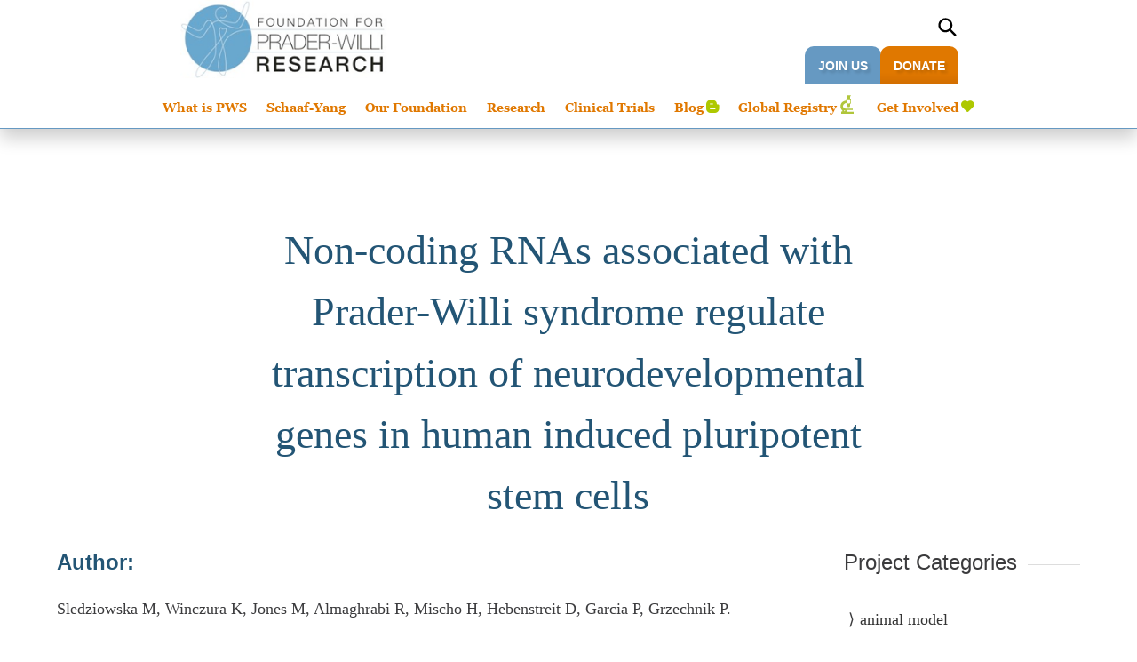

--- FILE ---
content_type: text/html; charset=UTF-8
request_url: https://www.fpwr.org/pws-research-publications/non-coding-rnas-associated-with-prader-willi-syndrome-regulate-transcription-of-neurodevelopmental-genes-in-human-induced-pluripotent-stem-cells
body_size: 11311
content:
<!doctype html><!--[if lt IE 7]> <html class="no-js lt-ie9 lt-ie8 lt-ie7" lang="en" > <![endif]--><!--[if IE 7]>    <html class="no-js lt-ie9 lt-ie8" lang="en" >        <![endif]--><!--[if IE 8]>    <html class="no-js lt-ie9" lang="en" >               <![endif]--><!--[if gt IE 8]><!--><html class="no-js" lang="en"><!--<![endif]--><head>
    <meta charset="utf-8">
    <meta http-equiv="X-UA-Compatible" content="IE=edge,chrome=1">
    <meta name="author" content="Caroline Vrana-Diaz">
    <meta name="description" content="Non-coding RNAs associated with Prader-Willi syndrome regulate transcription of neurodevelopmental genes in human induced pluripotent stem cells">
    <meta name="generator" content="HubSpot">
    <title>Non-coding RNAs associated with Prader-Willi syndrome regulate transcription of neurodevelopmental genes in human induced pluripotent stem cells</title>
    <link rel="shortcut icon" href="https://www.fpwr.org/hubfs/FFPWResearch-Apr2016/Images/favicon.ico">
    
<meta name="viewport" content="width=device-width, initial-scale=1">

    <script src="/hs/hsstatic/jquery-libs/static-1.1/jquery/jquery-1.7.1.js"></script>
<script>hsjQuery = window['jQuery'];</script>
    <meta property="og:description" content="Non-coding RNAs associated with Prader-Willi syndrome regulate transcription of neurodevelopmental genes in human induced pluripotent stem cells">
    <meta property="og:title" content="Non-coding RNAs associated with Prader-Willi syndrome regulate transcription of neurodevelopmental genes in human induced pluripotent stem cells">
    <meta name="twitter:description" content="Non-coding RNAs associated with Prader-Willi syndrome regulate transcription of neurodevelopmental genes in human induced pluripotent stem cells">
    <meta name="twitter:title" content="Non-coding RNAs associated with Prader-Willi syndrome regulate transcription of neurodevelopmental genes in human induced pluripotent stem cells">

    

    
  <script id="hs-search-input__valid-content-types" type="application/json">
    [
      
        "SITE_PAGE",
      
        "LANDING_PAGE",
      
        "BLOG_POST",
      
        "LISTING_PAGE",
      
        "KNOWLEDGE_ARTICLE",
      
        "HS_CASE_STUDY"
      
    ]
  </script>

    <style>
a.cta_button{-moz-box-sizing:content-box !important;-webkit-box-sizing:content-box !important;box-sizing:content-box !important;vertical-align:middle}.hs-breadcrumb-menu{list-style-type:none;margin:0px 0px 0px 0px;padding:0px 0px 0px 0px}.hs-breadcrumb-menu-item{float:left;padding:10px 0px 10px 10px}.hs-breadcrumb-menu-divider:before{content:'›';padding-left:10px}.hs-featured-image-link{border:0}.hs-featured-image{float:right;margin:0 0 20px 20px;max-width:50%}@media (max-width: 568px){.hs-featured-image{float:none;margin:0;width:100%;max-width:100%}}.hs-screen-reader-text{clip:rect(1px, 1px, 1px, 1px);height:1px;overflow:hidden;position:absolute !important;width:1px}
</style>

<link rel="stylesheet" href="https://7052064.fs1.hubspotusercontent-na1.net/hubfs/7052064/hub_generated/module_assets/1/-2712622/1767723343102/module_search_input.min.css">
<link rel="stylesheet" href="https://www.fpwr.org/hubfs/hub_generated/module_assets/1/30546992715/1740875299427/module_Header_Collapsing_Google_Search.min.css">

<style>
  #hs_cos_wrapper_module_173071316814174 .globe_class {
  background-image:none !important;
  width:70px !important;
  height:45px !important;
  padding:10px 14px 17px 10px;
  line-height:32px;
  background-color:#6699c2;
  border-radius:0 !important;
}

#hs_cos_wrapper_module_173071316814174 ul.social-icon-list.uk-social .globe_class:before {
  content:'uk';
  color:#fff;
  font-size:14px;
  text-transform:uppercase;
  position:relative;
  left:0;
  bottom:5px;
  background-image:url(https://www.fpwr.org/hubfs/FPWR_April2018/Images/uk_.png) !important;
  background-position:right 10px;
  background-repeat:no-repeat;
  padding-right:24px;
  height:23px;
  display:inline-block;
}

#hs_cos_wrapper_module_173071316814174 ul.social-icon-list.english-social .globe_class:before {
  content:'us';
  color:#fff;
  font-size:14px;
  text-transform:uppercase;
  position:relative;
  left:0;
  bottom:5px;
  background-image:url(https://www.fpwr.org/hubfs/FPWR_April2018/Images/us-1.png) !important;
  background-position:right 10px;
  background-repeat:no-repeat;
  padding-right:24px;
  height:23px;
  display:inline-block;
}

#hs_cos_wrapper_module_173071316814174 ul.social-icon-list .globe_class:after {
  content:'';
  vertical-align:middle;
  display:inline-block;
  border:.35em solid transparent;
  border-top:.5em solid;
  position:absolute;
  right:14px;
  font-size:11px;
  top:calc(50% - .175em);
  color:#ffff;
}

#hs_cos_wrapper_module_173071316814174 ul.social-icon-list .lang_list_class li a {
  text-decoration:none;
  color:#000;
  cursor:pointer;
  font-size:0 !important;
  padding:0 !important;
  margin:0 !important;
  height:0 !important;
}

#hs_cos_wrapper_module_173071316814174 ul.social-icon-list.english-social .active { display:none !important; }

#hs_cos_wrapper_module_173071316814174 ul.social-icon-list.uk-social .active { display:none !important; }

#hs_cos_wrapper_module_173071316814174 .custom-header-top-content ul li.lang ul li a {
  background:#fff;
  color:#6699c2;
  text-transform:uppercase;
  font-size:13px;
  vertical-align:middle;
  position:relative;
  font-size:0;
}

#hs_cos_wrapper_module_173071316814174 .lang_list_class:after { display:none !important; }

#hs_cos_wrapper_module_173071316814174 .custom-header-top-content ul li.lang ul li a:hover { background:#EEEEEE; }

#hs_cos_wrapper_module_173071316814174 .custom-header-top-content .lang_list_class li {
  display:inline-block;
  font-size:16px;
  padding:0 !important;
  position:relative;
  vertical-align:middle;
  border:none !important;
}

#hs_cos_wrapper_module_173071316814174 .custom-header-top-content ul li.lang ul li a:hover,
#hs_cos_wrapper_module_173071316814174 ul.lang_list_class:hover { background:#eee; }

#hs_cos_wrapper_module_173071316814174 .custom-header-top-content ul li.lang ul li.Kingdom a:before {
  background-image:url(https://www.fpwr.org/hubfs/FPWR_April2018/Images/uk_.png) !important;
  background-position:right top !important;
  background-repeat:no-repeat !important;
  padding-right:24px;
  height:23px;
  content:"UK" !important;
  color:#6699c2;
  text-transform:uppercase;
  font-size:13px;
  top:-16px;
  position:relative;
  left:0;
  right:0;
  z-index:99;
}

#hs_cos_wrapper_module_173071316814174 ul.social-icon-list.uk-social li.Kingdom { display:none !important; }

#hs_cos_wrapper_module_173071316814174 ul.social-icon-list.english-social li.States { display:none !important; }

#hs_cos_wrapper_module_173071316814174 .custom-header-top-content ul li.lang ul li.States a:before {
  background-image:url(https://www.fpwr.org/hubfs/FPWR_April2018/Images/us-1.png) !important;
  background-position:right top !important;
  background-repeat:no-repeat !important;
  padding-right:24px;
  height:23px;
  content:"US" !important;
  color:#6699c2;
  text-transform:uppercase;
  font-size:13px;
  top:-16px;
  position:relative;
  left:0;
  right:0;
  z-index:99;
}

#hs_cos_wrapper_module_173071316814174 ul.lang_list_class {
  width:70px;
  background:#fff;
  top:29px;
}

#hs_cos_wrapper_module_173071316814174 .custom-header-top-content ul li.lang .lang_list_class:before { display:none; }

#hs_cos_wrapper_module_173071316814174 .lang_switcher_class.no-lang-exit ul.lang_list_class {
  left:0px;
  padding-left:10px;
}

#hs_cos_wrapper_module_173071316814174 .icon-instagram {
  display:block;
  height:22px;
  width:16px;
  background:url(https://www.fpwr.org/hubfs/Social_Graphics/FPWR-IG-icon-transparent.png);
  background-position:center;
  padding-top:-3px;
}

#hs_cos_wrapper_module_173071316814174 .social-icon-list a {
  padding-right:10px !important;
  padding-left:10px !important;
}

#hs_cos_wrapper_module_173071316814174 .share-item-icon-instagram:hover { background-color:#833ab4; }

</style>

    

    
<!--  Added by GoogleAnalytics integration -->
<script>
var _hsp = window._hsp = window._hsp || [];
_hsp.push(['addPrivacyConsentListener', function(consent) { if (consent.allowed || (consent.categories && consent.categories.analytics)) {
  (function(i,s,o,g,r,a,m){i['GoogleAnalyticsObject']=r;i[r]=i[r]||function(){
  (i[r].q=i[r].q||[]).push(arguments)},i[r].l=1*new Date();a=s.createElement(o),
  m=s.getElementsByTagName(o)[0];a.async=1;a.src=g;m.parentNode.insertBefore(a,m)
})(window,document,'script','//www.google-analytics.com/analytics.js','ga');
  ga('create','UA-525345-1','auto');
  ga('send','pageview');
}}]);
</script>

<!-- /Added by GoogleAnalytics integration -->


<!-- New Google Analytics -->
<script async>
(function(i,s,o,g,r,a,m){i['GoogleAnalyticsObject']=r;i[r]=i[r]||function(){
(i[r].q=i[r].q||[]).push(arguments)},i[r].l=1*new Date();a=s.createElement(o),
m=s.getElementsByTagName(o)[0];a.async=1;a.src=g;m.parentNode.insertBefore(a,m)
})(window,document,'script','https://www.google-analytics.com/analytics.js','ga');

ga('create', 'UA-525345-1', 'auto');
ga('send', 'pageview');
</script>
<!-- End New Google Analytics -->
<!-- Google Tag Manager --> <script defer>(function(w,d,s,l,i){w[l]=w[l]||[];w[l].push({'gtm.start': new Date().getTime(),event:'gtm.js'});var f=d.getElementsByTagName(s)[0], j=d.createElement(s),dl=l!='dataLayer'?'&l='+l:'';j.async=true;j.src= 'https://www.googletagmanager.com/gtm.js?id='+i+dl;f.parentNode.insertBefore(j,f); })(window,document,'script','dataLayer','GTM-KBMX229');</script> <!-- End Google Tag Manager -->

<meta name="google-site-verification" content="bNLwCb8-aFMfdqy4rJvT3HUcMfx-yCjPGB4LP68Z0bc">
<link rel="amphtml" href="https://www.fpwr.org/pws-research-publications/non-coding-rnas-associated-with-prader-willi-syndrome-regulate-transcription-of-neurodevelopmental-genes-in-human-induced-pluripotent-stem-cells?hs_amp=true">

<meta property="og:url" content="https://www.fpwr.org/pws-research-publications/non-coding-rnas-associated-with-prader-willi-syndrome-regulate-transcription-of-neurodevelopmental-genes-in-human-induced-pluripotent-stem-cells">
<meta name="twitter:card" content="summary">

<link rel="canonical" href="https://www.fpwr.org/pws-research-publications/non-coding-rnas-associated-with-prader-willi-syndrome-regulate-transcription-of-neurodevelopmental-genes-in-human-induced-pluripotent-stem-cells">

<meta property="og:type" content="article">
<link rel="alternate" type="application/rss+xml" href="https://www.fpwr.org/pws-research-publications/rss.xml">
<meta name="twitter:domain" content="www.fpwr.org">

<meta http-equiv="content-language" content="en">
<link rel="stylesheet" href="//7052064.fs1.hubspotusercontent-na1.net/hubfs/7052064/hub_generated/template_assets/DEFAULT_ASSET/1767723259071/template_layout.min.css">


<link rel="stylesheet" href="https://www.fpwr.org/hubfs/hub_generated/template_assets/1/28035342209/1740018907576/template_FPWR_April2020-style.css">


    <!-- og:image -->
<meta property="og:image" content="https://www.fpwr.org/hubfs/social-suggested-images/pws_research.png">
<meta name="twitter:image" content="https://www.fpwr.org/hubfs/social-suggested-images/pws_research.png">








    

</head>
<body class="blog research-publications-blog   hs-content-id-85370398088 hs-blog-post hs-blog-id-5748185523" style="">
    <div class="header-container-wrapper">
    <div class="header-container container-fluid">

<div class="row-fluid-wrapper row-depth-1 row-number-1 ">
<div class="row-fluid ">
<div class="span12 widget-span widget-type-global_group " style="" data-widget-type="global_group" data-x="0" data-w="12">
<div class="" data-global-widget-path="generated_global_groups/28035463607.html"><div class="row-fluid-wrapper row-depth-1 row-number-1 ">
<div class="row-fluid ">
<div class="span12 widget-span widget-type-cell custom-header-wrapper" style="" data-widget-type="cell" data-x="0" data-w="12">

<div class="row-fluid-wrapper row-depth-1 row-number-2 ">
<div class="row-fluid ">
<div class="span12 widget-span widget-type-cell custom-header-top" style="" data-widget-type="cell" data-x="0" data-w="12">

<div class="row-fluid-wrapper row-depth-1 row-number-3 ">
<div class="row-fluid ">
<div class="span12 widget-span widget-type-cell page-center custom-header-top-content" style="" data-widget-type="cell" data-x="0" data-w="12">

<div class="row-fluid-wrapper row-depth-1 row-number-4 ">
<div class="row-fluid ">
<div class="span4 widget-span widget-type-custom_widget custom-header-logo" style="" data-widget-type="custom_widget" data-x="0" data-w="4">
<div id="hs_cos_wrapper_module_152464107919568" class="hs_cos_wrapper hs_cos_wrapper_widget hs_cos_wrapper_type_module widget-type-rich_text" style="" data-hs-cos-general-type="widget" data-hs-cos-type="module"><span id="hs_cos_wrapper_module_152464107919568_" class="hs_cos_wrapper hs_cos_wrapper_widget hs_cos_wrapper_type_rich_text" style="" data-hs-cos-general-type="widget" data-hs-cos-type="rich_text"><a href="/"></a><a href="https://www.fpwr.org" rel="noopener"><img src="https://www.fpwr.org/hs-fs/hubfs/FPWR_April2020/FPWR-header-logo.png?width=267&amp;name=FPWR-header-logo.png" alt="FPWR-header-logo" style="width: 267px;" width="267" srcset="https://www.fpwr.org/hs-fs/hubfs/FPWR_April2020/FPWR-header-logo.png?width=134&amp;name=FPWR-header-logo.png 134w, https://www.fpwr.org/hs-fs/hubfs/FPWR_April2020/FPWR-header-logo.png?width=267&amp;name=FPWR-header-logo.png 267w, https://www.fpwr.org/hs-fs/hubfs/FPWR_April2020/FPWR-header-logo.png?width=401&amp;name=FPWR-header-logo.png 401w, https://www.fpwr.org/hs-fs/hubfs/FPWR_April2020/FPWR-header-logo.png?width=534&amp;name=FPWR-header-logo.png 534w, https://www.fpwr.org/hs-fs/hubfs/FPWR_April2020/FPWR-header-logo.png?width=668&amp;name=FPWR-header-logo.png 668w, https://www.fpwr.org/hs-fs/hubfs/FPWR_April2020/FPWR-header-logo.png?width=801&amp;name=FPWR-header-logo.png 801w" sizes="(max-width: 267px) 100vw, 267px"></a></span></div>

</div><!--end widget-span -->
<div class="span8 widget-span widget-type-cell cm-header-right-btn" style="" data-widget-type="cell" data-x="4" data-w="8">

<div class="row-fluid-wrapper row-depth-2 row-number-1 ">
<div class="row-fluid ">
<div class="span12 widget-span widget-type-custom_widget custom-search-header" style="display: none;" data-widget-type="custom_widget" data-x="0" data-w="12">
<div id="hs_cos_wrapper_module_159141518703142" class="hs_cos_wrapper hs_cos_wrapper_widget hs_cos_wrapper_type_module" style="" data-hs-cos-general-type="widget" data-hs-cos-type="module">




  








<div class="hs-search-field">

    <div class="hs-search-field__bar">
      <form data-hs-do-not-collect="true" action="/hs-search-results">
        
        <input type="text" class="hs-search-field__input" name="term" autocomplete="off" aria-label="Search" placeholder="Search">

        
          
            <input type="hidden" name="type" value="SITE_PAGE">
          
        
          
            <input type="hidden" name="type" value="LANDING_PAGE">
          
        
          
            <input type="hidden" name="type" value="BLOG_POST">
          
        
          
        
          
        
          
        

        
          <button aria-label="Search"><span id="hs_cos_wrapper_module_159141518703142_" class="hs_cos_wrapper hs_cos_wrapper_widget hs_cos_wrapper_type_icon" style="" data-hs-cos-general-type="widget" data-hs-cos-type="icon"><svg version="1.0" xmlns="http://www.w3.org/2000/svg" viewbox="0 0 512 512" aria-hidden="true"><g id="search1_layer"><path d="M505 442.7L405.3 343c-4.5-4.5-10.6-7-17-7H372c27.6-35.3 44-79.7 44-128C416 93.1 322.9 0 208 0S0 93.1 0 208s93.1 208 208 208c48.3 0 92.7-16.4 128-44v16.3c0 6.4 2.5 12.5 7 17l99.7 99.7c9.4 9.4 24.6 9.4 33.9 0l28.3-28.3c9.4-9.4 9.4-24.6.1-34zM208 336c-70.7 0-128-57.2-128-128 0-70.7 57.2-128 128-128 70.7 0 128 57.2 128 128 0 70.7-57.2 128-128 128z" /></g></svg></span></button>
        
      </form>
    </div>
    <ul class="hs-search-field__suggestions"></ul>
</div></div>

</div><!--end widget-span -->
</div><!--end row-->
</div><!--end row-wrapper -->

<div class="row-fluid-wrapper row-depth-2 row-number-2 ">
<div class="row-fluid ">
<div class="span12 widget-span widget-type-custom_widget " style="" data-widget-type="custom_widget" data-x="0" data-w="12">
<div id="hs_cos_wrapper_module_159189014590669" class="hs_cos_wrapper hs_cos_wrapper_widget hs_cos_wrapper_type_module" style="" data-hs-cos-general-type="widget" data-hs-cos-type="module"><div id="custom-google-header-search">
  <span class="search-field">
      <span id="hs_cos_wrapper_module_159189014590669_" class="hs_cos_wrapper hs_cos_wrapper_widget hs_cos_wrapper_type_google_search" style="" data-hs-cos-general-type="widget" data-hs-cos-type="google_search">        <div id="hs-search-module" class="hs-search-module hs-search-module-1929">
            <form class="hs-form">
                <div class="field" role="search">
                    <label for="hs-search-1929">Search this site on Google</label>
                    <div class="input">
                        <input type="text" id="hs-search-1929" class="hs-input" value="">
                        <a class="hs-button primary">Search Google</a>
                    </div>
                </div>
            </form>
        </div>
        <script>
    function hsOnReadyGoogleSearch_1929() {
      var url           = 'http://google.com/search?q=site:' + location.protocol + '//' + location.hostname + ' ';
      var $searchModule = document.querySelector('.hs-search-module-1929');
      var $input        = $searchModule.querySelector('input');
      var $button       = $searchModule.querySelector('.hs-button.primary');
      if (false) {
          $input.value = decodeURIComponent(location.pathname.split('/').join(' ').split('.').join(' ').split('-').join(' ').split('_').join(''));
      }

      $button.addEventListener('click', function(){
          var newUrl = url + $input.value;
          var win = window.open(newUrl, '_blank');
          if (win) {
              win.focus();
          } else {
              location.href = newUrl;
          }
      });
      $input.addEventListener('keypress', function(e){
          if (e.keyCode !== 13) return;
          e.preventDefault();
          $button.click();
      });
    }

    if (document.readyState === "complete" ||
    (document.readyState !== "loading" && !document.documentElement.doScroll)
    ) {
        hsOnReadyGoogleSearch_1929();
    } else {
        document.addEventListener("DOMContentLoaded", hsOnReadyGoogleSearch_1929);
    }
</script>

</span>
  </span>
  <a href="#" class="search-icon">
    <svg aria-hidden="true" focusable="false" role="presentation" class="icon icon-search" viewbox="0 0 37 40"><path d="M35.6 36l-9.8-9.8c4.1-5.4 3.6-13.2-1.3-18.1-5.4-5.4-14.2-5.4-19.7 0-5.4 5.4-5.4 14.2 0 19.7 2.6 2.6 6.1 4.1 9.8 4.1 3 0 5.9-1 8.3-2.8l9.8 9.8c.4.4.9.6 1.4.6s1-.2 1.4-.6c.9-.9.9-2.1.1-2.9zm-20.9-8.2c-2.6 0-5.1-1-7-2.9-3.9-3.9-3.9-10.1 0-14C9.6 9 12.2 8 14.7 8s5.1 1 7 2.9c3.9 3.9 3.9 10.1 0 14-1.9 1.9-4.4 2.9-7 2.9z" /></svg>
  </a>
</div></div>

</div><!--end widget-span -->
</div><!--end row-->
</div><!--end row-wrapper -->

<div class="row-fluid-wrapper row-depth-2 row-number-3 ">
<div class="row-fluid ">
<div class="span6 widget-span widget-type-custom_widget " style="" data-widget-type="custom_widget" data-x="0" data-w="6">
<div id="hs_cos_wrapper_module_1696938598558155" class="hs_cos_wrapper hs_cos_wrapper_widget hs_cos_wrapper_type_module widget-type-rich_text" style="" data-hs-cos-general-type="widget" data-hs-cos-type="module"><span id="hs_cos_wrapper_module_1696938598558155_" class="hs_cos_wrapper hs_cos_wrapper_widget hs_cos_wrapper_type_rich_text" style="" data-hs-cos-general-type="widget" data-hs-cos-type="rich_text"><ul class="list-buttons desktop-list">
<li class="blue"><a href="https://www.fpwr.org/join-us" rel="noopener" style="font-weight: bold;">JOIN&nbsp;US</a></li>
</ul></span></div>

</div><!--end widget-span -->
<div class="span6 widget-span widget-type-custom_widget " style="" data-widget-type="custom_widget" data-x="6" data-w="6">
<div id="hs_cos_wrapper_module_1524641417454241" class="hs_cos_wrapper hs_cos_wrapper_widget hs_cos_wrapper_type_module widget-type-rich_text" style="" data-hs-cos-general-type="widget" data-hs-cos-type="module"><span id="hs_cos_wrapper_module_1524641417454241_" class="hs_cos_wrapper hs_cos_wrapper_widget hs_cos_wrapper_type_rich_text" style="" data-hs-cos-general-type="widget" data-hs-cos-type="rich_text"><ul class="list-buttons desktop-list">
<li class="orange"><a href="https://www.classy.org/give/450123/#!/donation/checkout" rel="noopener">DONATE</a></li>
</ul></span></div>

</div><!--end widget-span -->
</div><!--end row-->
</div><!--end row-wrapper -->

</div><!--end widget-span -->
</div><!--end row-->
</div><!--end row-wrapper -->

<div class="row-fluid-wrapper row-depth-1 row-number-1 ">
<div class="row-fluid ">
<div class="span12 widget-span widget-type-custom_widget cm-small-mobile-btn" style="" data-widget-type="custom_widget" data-x="0" data-w="12">
<div id="hs_cos_wrapper_module_1524658178012340" class="hs_cos_wrapper hs_cos_wrapper_widget hs_cos_wrapper_type_module widget-type-rich_text" style="" data-hs-cos-general-type="widget" data-hs-cos-type="module"><span id="hs_cos_wrapper_module_1524658178012340_" class="hs_cos_wrapper hs_cos_wrapper_widget hs_cos_wrapper_type_rich_text" style="" data-hs-cos-general-type="widget" data-hs-cos-type="rich_text"><ul class="list-buttons small-mobile-list">
<li class="orange"><a href="https://www.fpwr.org/donate/">Donate </a></li>
</ul></span></div>

</div><!--end widget-span -->
</div><!--end row-->
</div><!--end row-wrapper -->

</div><!--end widget-span -->
</div><!--end row-->
</div><!--end row-wrapper -->

</div><!--end widget-span -->
</div><!--end row-->
</div><!--end row-wrapper -->

<div class="row-fluid-wrapper row-depth-1 row-number-2 ">
<div class="row-fluid ">
<div class="span12 widget-span widget-type-cell custom-header-bottom" style="" data-widget-type="cell" data-x="0" data-w="12">

<div class="row-fluid-wrapper row-depth-1 row-number-3 ">
<div class="row-fluid ">
<div class="span12 widget-span widget-type-cell page-center" style="" data-widget-type="cell" data-x="0" data-w="12">

<div class="row-fluid-wrapper row-depth-1 row-number-4 ">
<div class="row-fluid ">
<div class="span12 widget-span widget-type-custom_widget custom-menu-primary header-menu" style="" data-widget-type="custom_widget" data-x="0" data-w="12">
<div id="hs_cos_wrapper_module_152464116229082" class="hs_cos_wrapper hs_cos_wrapper_widget hs_cos_wrapper_type_module widget-type-menu" style="" data-hs-cos-general-type="widget" data-hs-cos-type="module">
<span id="hs_cos_wrapper_module_152464116229082_" class="hs_cos_wrapper hs_cos_wrapper_widget hs_cos_wrapper_type_menu" style="" data-hs-cos-general-type="widget" data-hs-cos-type="menu"><div id="hs_menu_wrapper_module_152464116229082_" class="hs-menu-wrapper active-branch flyouts hs-menu-flow-horizontal" role="navigation" data-sitemap-name="default" data-menu-id="28080736219" aria-label="Navigation Menu">
 <ul role="menu" class="active-branch">
  <li class="hs-menu-item hs-menu-depth-1 hs-item-has-children" role="none"><a href="https://www.fpwr.org/what-is-prader-willi-syndrome" aria-haspopup="true" aria-expanded="false" role="menuitem">What is PWS</a>
   <ul role="menu" class="hs-menu-children-wrapper">
    <li class="hs-menu-item hs-menu-depth-2 hs-item-has-children" role="none"><a href="https://www.fpwr.org/newly-diagnosed-with-pws" role="menuitem">Newly Diagnosed with PWS</a>
     <ul role="menu" class="hs-menu-children-wrapper">
      <li class="hs-menu-item hs-menu-depth-3" role="none"><a href="https://www.fpwr.org/first-steps-a-parents-guide-to-prader-willi-syndrome" role="menuitem">First Steps Parents Package</a></li>
     </ul></li>
    <li class="hs-menu-item hs-menu-depth-2 hs-item-has-children" role="none"><a href="https://www.fpwr.org/prader-willi-syndrome-diagnosis-treatments" role="menuitem">Diagnosis &amp; Treatment</a>
     <ul role="menu" class="hs-menu-children-wrapper">
      <li class="hs-menu-item hs-menu-depth-3" role="none"><a href="https://www.fpwr.org/hyperphagia-in-prader-willi-syndrome" role="menuitem">Hyperphagia</a></li>
      <li class="hs-menu-item hs-menu-depth-3" role="none"><a href="https://www.fpwr.org/puberty-in-prader-willi-syndrome" role="menuitem">Puberty and Sexual Development</a></li>
      <li class="hs-menu-item hs-menu-depth-3" role="none"><a href="https://www.fpwr.org/serious-mental-health-problems-in-prader-willi-syndrome" role="menuitem">Mental Health Issues</a></li>
      <li class="hs-menu-item hs-menu-depth-3" role="none"><a href="https://www.fpwr.org/vykat-for-hyperphagia" role="menuitem">Vykat for Hyperphaghia</a></li>
      <li class="hs-menu-item hs-menu-depth-3" role="none"><a href="https://www.fpwr.org/the-importance-of-growth-hormone-therapy-for-pws" role="menuitem">Growth Hormone Therapy for PWS</a></li>
     </ul></li>
    <li class="hs-menu-item hs-menu-depth-2" role="none"><a href="https://www.fpwr.org/genetic-therapy-for-prader-willi-syndrome" role="menuitem">Genetic Therapy for PWS</a></li>
    <li class="hs-menu-item hs-menu-depth-2 hs-item-has-children" role="none"><a href="javascript:;" role="menuitem">PWS Resources</a>
     <ul role="menu" class="hs-menu-children-wrapper">
      <li class="hs-menu-item hs-menu-depth-3" role="none"><a href="https://www.fpwr.org/prader-willi-syndrome-resources" role="menuitem">Downloads and Videos</a></li>
      <li class="hs-menu-item hs-menu-depth-3" role="none"><a href="https://www.fpwr.org/pws-mental-health-guidebook" role="menuitem">Mental Health Guidebook</a></li>
      <li class="hs-menu-item hs-menu-depth-3" role="none"><a href="https://www.fpwr.org/social-skills-and-prader-willi-syndrome" role="menuitem">Social Skills Training</a></li>
      <li class="hs-menu-item hs-menu-depth-3" role="none"><a href="https://www.fpwr.org/mindfulness-for-caregivers-and-people-with-pws" role="menuitem">Mindfulness for Caregivers &amp; People with PWS</a></li>
      <li class="hs-menu-item hs-menu-depth-3" role="none"><a href="https://www.fpwr.org/supporting-siblings" role="menuitem">Parent's Guide for Supporting Siblings</a></li>
      <li class="hs-menu-item hs-menu-depth-3" role="none"><a href="https://www.fpwr.org/recursos-en-espanol" role="menuitem">Recursos en Español </a></li>
      <li class="hs-menu-item hs-menu-depth-3" role="none"><a href="https://www.fpwr.org/boss-curriculum-lp" role="menuitem">Building Our Social Skills (BOSS) Curriculum</a></li>
      <li class="hs-menu-item hs-menu-depth-3" role="none"><a href="https://www.fpwr.org/current-standards-of-care-for-people-with-pws-ages-0-2-video" role="menuitem">Standards of Care 0-2</a></li>
     </ul></li>
    <li class="hs-menu-item hs-menu-depth-2" role="none"><a href="//www.fpwr.org/blog/topic/stories-of-hope" role="menuitem">Stories of Hope</a></li>
   </ul></li>
  <li class="hs-menu-item hs-menu-depth-1" role="none"><a href="https://www.fpwr.org/sys-home" role="menuitem">Schaaf-Yang</a></li>
  <li class="hs-menu-item hs-menu-depth-1 hs-item-has-children" role="none"><a href="https://www.fpwr.org/about-foundation-prader-willi-research" aria-haspopup="true" aria-expanded="false" role="menuitem">Our Foundation</a>
   <ul role="menu" class="hs-menu-children-wrapper">
    <li class="hs-menu-item hs-menu-depth-2" role="none"><a href="https://www.fpwr.org/financials" role="menuitem">Financials</a></li>
    <li class="hs-menu-item hs-menu-depth-2" role="none"><a href="https://www.fpwr.org/fpwr-team" role="menuitem">FPWR Team</a></li>
    <li class="hs-menu-item hs-menu-depth-2" role="none"><a href="https://www.fpwr.org/board-of-directors" role="menuitem">Board of Directors</a></li>
    <li class="hs-menu-item hs-menu-depth-2" role="none"><a href="https://www.fpwr.org/scientific-advisory-board/" role="menuitem">Scientific Advisory Board</a></li>
    <li class="hs-menu-item hs-menu-depth-2" role="none"><a href="https://www.fpwr.org/contact-fpwr" role="menuitem">Contact Us</a></li>
   </ul></li>
  <li class="hs-menu-item hs-menu-depth-1 hs-item-has-children active-branch" role="none"><a href="https://www.fpwr.org/prader-willi-syndrome-research" aria-haspopup="true" aria-expanded="false" role="menuitem">Research</a>
   <ul role="menu" class="hs-menu-children-wrapper active-branch">
    <li class="hs-menu-item hs-menu-depth-2" role="none"><a href="https://www.fpwr.org/grant-program" role="menuitem">Grant Program</a></li>
    <li class="hs-menu-item hs-menu-depth-2" role="none"><a href="https://www.fpwr.org/translational-programs" role="menuitem">Translational Programs</a></li>
    <li class="hs-menu-item hs-menu-depth-2" role="none"><a href="https://www.fpwr.org/advocating-for-new-prader-willi-syndrome-treatments" role="menuitem">Advocacy</a></li>
    <li class="hs-menu-item hs-menu-depth-2" role="none"><a href="https://www.fpwr.org/venture-philanthropy" role="menuitem">Venture Philanthropy</a></li>
    <li class="hs-menu-item hs-menu-depth-2" role="none"><a href="https://www.fpwr.org/researchtools/registry" role="menuitem">PWS Registry</a></li>
    <li class="hs-menu-item hs-menu-depth-2" role="none"><a href="https://www.fpwr.org/pws-clinical-trial-consortium" role="menuitem">Clinical Trial Consortium</a></li>
    <li class="hs-menu-item hs-menu-depth-2" role="none"><a href="https://www.fpwr.org/pws-clic" role="menuitem">Clinical Collaborative (CLIC)</a></li>
    <li class="hs-menu-item hs-menu-depth-2" role="none"><a href="https://www.fpwr.org/ipsc-biobank" role="menuitem">iPSC Biobank</a></li>
    <li class="hs-menu-item hs-menu-depth-2" role="none"><a href="https://www.fpwr.org/researchtools/pws-models" role="menuitem">PWS Models</a></li>
    <li class="hs-menu-item hs-menu-depth-2" role="none"><a href="https://www.fpwr.org/therapeutics-in-development-for-pws" role="menuitem">Therapeutics in Development</a></li>
    <li class="hs-menu-item hs-menu-depth-2" role="none"><a href="https://www.fpwr.org/fpwr-funded-projects" role="menuitem">Funded Projects</a></li>
    <li class="hs-menu-item hs-menu-depth-2 active active-branch" role="none"><a href="https://www.fpwr.org/pws-research-publications" role="menuitem">Research Publications</a></li>
   </ul></li>
  <li class="hs-menu-item hs-menu-depth-1" role="none"><a href="https://www.fpwr.org/pws-clinical-trials" role="menuitem">Clinical Trials</a></li>
  <li class="hs-menu-item hs-menu-depth-1" role="none"><a href="https://www.fpwr.org/blog" role="menuitem">Blog</a></li>
  <li class="hs-menu-item hs-menu-depth-1" role="none"><a href="https://www.fpwr.org/the-global-pws-registry-empowering-families-advancing-research" role="menuitem">Global Registry</a></li>
  <li class="hs-menu-item hs-menu-depth-1 hs-item-has-children" role="none"><a href="https://www.fpwr.org/take-action-for-pws-research" aria-haspopup="true" aria-expanded="false" role="menuitem">Get Involved</a>
   <ul role="menu" class="hs-menu-children-wrapper">
    <li class="hs-menu-item hs-menu-depth-2" role="none"><a href="https://www.fpwr.org/events-listing" role="menuitem">Events</a></li>
    <li class="hs-menu-item hs-menu-depth-2" role="none"><a href="https://www.fpwr.org/fundraise" role="menuitem">Fundraise For Research</a></li>
    <li class="hs-menu-item hs-menu-depth-2 hs-item-has-children" role="none"><a href="javascript:;" role="menuitem">Share Your Story</a>
     <ul role="menu" class="hs-menu-children-wrapper">
      <li class="hs-menu-item hs-menu-depth-3" role="none"><a href="https://www.fpwr.org/submit-a-photo-of-your-loved-one-with-pws" role="menuitem">Submit a Photo</a></li>
      <li class="hs-menu-item hs-menu-depth-3" role="none"><a href="https://www.fpwr.org/pws-stories-of-hope-questionnaire" role="menuitem">Story of Hope</a></li>
     </ul></li>
    <li class="hs-menu-item hs-menu-depth-2" role="none"><a href="https://www.fpwr.org/pws-community-advocate-reviewers" role="menuitem">Become an Advocate Reviewer</a></li>
    <li class="hs-menu-item hs-menu-depth-2" role="none"><a href="https://www.fpwr.org/brain-tissue-donation-a-crucial-way-to-advance-pws-therapies" role="menuitem">Tissue Donation</a></li>
    <li class="hs-menu-item hs-menu-depth-2" role="none"><a href="https://impact.fpwr.org/campaign/join-fpwrs-team-of-monthly-supporters/c468852" role="menuitem">Schedule a Monthly Gift</a></li>
    <li class="hs-menu-item hs-menu-depth-2" role="none"><a href="/planned-giving" role="menuitem">Planned Giving</a></li>
    <li class="hs-menu-item hs-menu-depth-2" role="none"><a href="https://www.fpwr.org/donations" role="menuitem">Other Ways to Give</a></li>
    <li class="hs-menu-item hs-menu-depth-2" role="none"><a href="//www.fpwr.org/pws-awareness-month-2017" role="menuitem">PWS Awareness Month</a></li>
    <li class="hs-menu-item hs-menu-depth-2" role="none"><a href="https://www.fpwr.org/conference" role="menuitem">Annual Conference</a></li>
    <li class="hs-menu-item hs-menu-depth-2" role="none"><a href="https://www.fpwr.org/connect" role="menuitem">Connect with FPWR</a></li>
   </ul></li>
 </ul>
</div></span></div>

</div><!--end widget-span -->
</div><!--end row-->
</div><!--end row-wrapper -->

</div><!--end widget-span -->
</div><!--end row-->
</div><!--end row-wrapper -->

</div><!--end widget-span -->
</div><!--end row-->
</div><!--end row-wrapper -->

</div><!--end widget-span -->
</div><!--end row-->
</div><!--end row-wrapper -->
</div>
</div><!--end widget-span -->
</div><!--end row-->
</div><!--end row-wrapper -->

    </div><!--end header -->
</div><!--end header wrapper -->

<div class="body-container-wrapper">
    <div class="body-container container-fluid">

<div class="row-fluid-wrapper row-depth-1 row-number-1 ">
<div class="row-fluid ">
<div class="span12 widget-span widget-type-cell page-center content-wrapper" style="" data-widget-type="cell" data-x="0" data-w="12">

<div class="row-fluid-wrapper row-depth-1 row-number-2 ">
<div class="row-fluid ">
<div class="span12 widget-span widget-type-custom_widget " style="" data-widget-type="custom_widget" data-x="0" data-w="12">
<div id="hs_cos_wrapper_module_1588186529585282" class="hs_cos_wrapper hs_cos_wrapper_widget hs_cos_wrapper_type_module" style="" data-hs-cos-general-type="widget" data-hs-cos-type="module"><div class="span12">
  <div class="span2"></div>
  <div class="page-title span8">
    <h1><span id="hs_cos_wrapper_name" class="hs_cos_wrapper hs_cos_wrapper_meta_field hs_cos_wrapper_type_text" style="" data-hs-cos-general-type="meta_field" data-hs-cos-type="text">Non-coding RNAs associated with Prader-Willi syndrome regulate transcription of neurodevelopmental genes in human induced pluripotent stem cells</span></h1>
  </div>
  <div class="span2"></div>
</div></div>

</div><!--end widget-span -->
</div><!--end row-->
</div><!--end row-wrapper -->

<div class="row-fluid-wrapper row-depth-1 row-number-3 ">
<div class="row-fluid ">
<div class="span9 widget-span widget-type-cell blog-content" style="" data-widget-type="cell" data-x="0" data-w="9">

<div class="row-fluid-wrapper row-depth-1 row-number-4 ">
<div class="row-fluid ">
<div class="span12 widget-span widget-type-custom_widget " style="" data-widget-type="custom_widget" data-x="0" data-w="12">
<div id="hs_cos_wrapper_module_15251994661521512" class="hs_cos_wrapper hs_cos_wrapper_widget hs_cos_wrapper_type_module widget-type-blog_content" style="" data-hs-cos-general-type="widget" data-hs-cos-type="module">
    <div class="blog-section">
<div class="blog-post-wrapper cell-wrapper">
<div class="blog-section">
<div class="blog-post-wrapper cell-wrapper">
<div class="section post-body">
<h3>Author:</h3>
<p>Sledziowska M, Winczura K, Jones M, Almaghrabi R, Mischo H, Hebenstreit D, Garcia P, Grzechnik P. </p>
<h3>Scientific Notation:</h3>
<p>Human Molecular Genetics (2022): doi: 10.1093/hmg/ddac228</p>
<h3>Publication Link:</h3>
<p><a href="https://pubmed.ncbi.nlm.nih.gov/36084040/" target="_blank">https://pubmed.ncbi.nlm.nih.gov/36084040/</a></p>
<h3>Abstract:</h3>
<span id="hs_cos_wrapper_post_body" class="hs_cos_wrapper hs_cos_wrapper_meta_field hs_cos_wrapper_type_rich_text" style="" data-hs-cos-general-type="meta_field" data-hs-cos-type="rich_text"><p><span>Mutations and aberrant gene expression during cellular differentiation lead to neurodevelopmental disorders, such as Prader-Willi syndrome (PWS) which results from the deletion of an imprinted locus on paternally inherited chromosome 15. We analysed chromatin-associated RNA in human induced pluripotent cells (iPSCs) upon depletion of hybrid small nucleolar long non-coding RNAs (sno-lncRNAs) and 5' snoRNA capped and polyadenylated long non-coding RNAs (SPA-lncRNAs) transcribed from the locus deleted in PWS. We found that rapid ablation of these lncRNAs affects transcription of specific gene classes. Downregulated genes contribute to neurodevelopment and neuronal maintenance while genes that are upregulated are predominantly involved in the negative regulation of cellular metabolism and apoptotic processes. Our data reveal the importance of SPA-lncRNAs and sno-lncRNAs in controlling gene expression in iPSCs and provide a platform for synthetic experimental approaches in PWS studies. We conclude that ncRNAs transcribed from the PWS locus are critical regulators of a transcriptional signature, which is important for neuronal differentiation and development.</span></p></span>
<h3>FPWR Grant:</h3>
<p><a href="https://www.fpwr.org/fpwr-funded-projects/long-non-coding-rnas-transcribed-from-prader-willi-syndrome-locus-key-regulators-of-gene-expression-year-2" target="_blank">Long Non-Coding RNAs Transcribed From Prader-Willi syndrome Locus: Key Regulators of Gene Expression</a></p>
<div class="custom-entry-meta">
<span class="hs-date">
<i class="icon-calendar"></i>September 19, 2022
</span>
</div>
</div>
</div>
</div>
<!-- Optional: Blog Author Bio Box -->
</div>
</div>
</div>

</div><!--end widget-span -->
</div><!--end row-->
</div><!--end row-wrapper -->

</div><!--end widget-span -->
<div class="span3 widget-span widget-type-cell blog-sidebar" style="" data-widget-type="cell" data-x="9" data-w="3">

<div class="row-fluid-wrapper row-depth-1 row-number-5 ">
<div class="row-fluid ">
<div class="span12 widget-span widget-type-custom_widget custom-sideabr-" style="" data-widget-type="custom_widget" data-x="0" data-w="12">
<div id="hs_cos_wrapper_module_1523032024362314" class="hs_cos_wrapper hs_cos_wrapper_widget hs_cos_wrapper_type_module widget-type-post_filter" style="" data-hs-cos-general-type="widget" data-hs-cos-type="module">


  



  




<span id="hs_cos_wrapper_module_1523032024362314_" class="hs_cos_wrapper hs_cos_wrapper_widget hs_cos_wrapper_type_post_filter" style="" data-hs-cos-general-type="widget" data-hs-cos-type="post_filter"><div class="block">
  <h3>Project Categories</h3>
  <div class="widget-module">
    <ul>
      
        <li>
          <a href="https://www.fpwr.org/pws-research-publications/tag/animal-model">animal model <span class="filter-link-count" dir="ltr">(3)</span></a>
        </li>
      
        <li>
          <a href="https://www.fpwr.org/pws-research-publications/tag/behavior">Behavior <span class="filter-link-count" dir="ltr">(14)</span></a>
        </li>
      
        <li>
          <a href="https://www.fpwr.org/pws-research-publications/tag/caregivers">caregivers <span class="filter-link-count" dir="ltr">(1)</span></a>
        </li>
      
        <li>
          <a href="https://www.fpwr.org/pws-research-publications/tag/circadian-rhythm">circadian rhythm <span class="filter-link-count" dir="ltr">(1)</span></a>
        </li>
      
        <li>
          <a href="https://www.fpwr.org/pws-research-publications/tag/clinical-issues">Clinical Issues <span class="filter-link-count" dir="ltr">(32)</span></a>
        </li>
      
        <li style="display:none;">
          <a href="https://www.fpwr.org/pws-research-publications/tag/endocrinology-growth-hormone">Endocrinology/Growth Hormone <span class="filter-link-count" dir="ltr">(20)</span></a>
        </li>
      
        <li style="display:none;">
          <a href="https://www.fpwr.org/pws-research-publications/tag/genetic-therapy">Genetic Therapy <span class="filter-link-count" dir="ltr">(11)</span></a>
        </li>
      
        <li style="display:none;">
          <a href="https://www.fpwr.org/pws-research-publications/tag/genetics-and-imprinting">Genetics and Imprinting <span class="filter-link-count" dir="ltr">(24)</span></a>
        </li>
      
        <li style="display:none;">
          <a href="https://www.fpwr.org/pws-research-publications/tag/hunger-satiety">Hunger Satiety <span class="filter-link-count" dir="ltr">(30)</span></a>
        </li>
      
        <li style="display:none;">
          <a href="https://www.fpwr.org/pws-research-publications/tag/imaging">Imaging <span class="filter-link-count" dir="ltr">(7)</span></a>
        </li>
      
        <li style="display:none;">
          <a href="https://www.fpwr.org/pws-research-publications/tag/learning-disabilities">Learning Disabilities <span class="filter-link-count" dir="ltr">(2)</span></a>
        </li>
      
        <li style="display:none;">
          <a href="https://www.fpwr.org/pws-research-publications/tag/mental-health">Mental Health <span class="filter-link-count" dir="ltr">(8)</span></a>
        </li>
      
        <li style="display:none;">
          <a href="https://www.fpwr.org/pws-research-publications/tag/metabolics">metabolics <span class="filter-link-count" dir="ltr">(1)</span></a>
        </li>
      
        <li style="display:none;">
          <a href="https://www.fpwr.org/pws-research-publications/tag/methods">methods <span class="filter-link-count" dir="ltr">(1)</span></a>
        </li>
      
        <li style="display:none;">
          <a href="https://www.fpwr.org/pws-research-publications/tag/methylation">methylation <span class="filter-link-count" dir="ltr">(1)</span></a>
        </li>
      
        <li style="display:none;">
          <a href="https://www.fpwr.org/pws-research-publications/tag/neurobiology">Neurobiology <span class="filter-link-count" dir="ltr">(26)</span></a>
        </li>
      
        <li style="display:none;">
          <a href="https://www.fpwr.org/pws-research-publications/tag/obesity-and-energy-balance">Obesity and Energy Balance <span class="filter-link-count" dir="ltr">(10)</span></a>
        </li>
      
        <li style="display:none;">
          <a href="https://www.fpwr.org/pws-research-publications/tag/resource-development">Resource Development <span class="filter-link-count" dir="ltr">(16)</span></a>
        </li>
      
        <li style="display:none;">
          <a href="https://www.fpwr.org/pws-research-publications/tag/rna">RNA <span class="filter-link-count" dir="ltr">(2)</span></a>
        </li>
      
        <li style="display:none;">
          <a href="https://www.fpwr.org/pws-research-publications/tag/screening">screening <span class="filter-link-count" dir="ltr">(1)</span></a>
        </li>
      
        <li style="display:none;">
          <a href="https://www.fpwr.org/pws-research-publications/tag/snornas">snoRNAs <span class="filter-link-count" dir="ltr">(3)</span></a>
        </li>
      
        <li style="display:none;">
          <a href="https://www.fpwr.org/pws-research-publications/tag/sys">SYS <span class="filter-link-count" dir="ltr">(4)</span></a>
        </li>
      
        <li style="display:none;">
          <a href="https://www.fpwr.org/pws-research-publications/tag/therapeutic-development">Therapeutic Development <span class="filter-link-count" dir="ltr">(13)</span></a>
        </li>
      
    </ul>
    
      <a class="filter-expand-link" href="#">See all</a>
    
  </div>
</div>
</span></div>

</div><!--end widget-span -->
</div><!--end row-->
</div><!--end row-wrapper -->

</div><!--end widget-span -->
</div><!--end row-->
</div><!--end row-wrapper -->

</div><!--end widget-span -->
</div><!--end row-->
</div><!--end row-wrapper -->

    </div><!--end body -->
</div><!--end body wrapper -->

<div class="footer-container-wrapper">
    <div class="footer-container container-fluid">

<div class="row-fluid-wrapper row-depth-1 row-number-1 ">
<div class="row-fluid ">
<div class="span12 widget-span widget-type-global_group " style="" data-widget-type="global_group" data-x="0" data-w="12">
<div class="" data-global-widget-path="generated_global_groups/28035368443.html"><div class="row-fluid-wrapper row-depth-1 row-number-1 ">
<div class="row-fluid ">
<div class="span12 widget-span widget-type-cell custom-footer-wrapper" style="" data-widget-type="cell" data-x="0" data-w="12">

<div class="row-fluid-wrapper row-depth-1 row-number-2 ">
<div class="row-fluid ">
<div class="span12 widget-span widget-type-cell custom-footer-top" style="" data-widget-type="cell" data-x="0" data-w="12">

<div class="row-fluid-wrapper row-depth-1 row-number-3 ">
<div class="row-fluid ">
<div class="span12 widget-span widget-type-cell page-center" style="" data-widget-type="cell" data-x="0" data-w="12">

<div class="row-fluid-wrapper row-depth-1 row-number-4 ">
<div class="row-fluid ">
<div class="span3 widget-span widget-type-custom_widget custom-footer-about" style="" data-widget-type="custom_widget" data-x="0" data-w="3">
<div id="hs_cos_wrapper_module_151811918217345" class="hs_cos_wrapper hs_cos_wrapper_widget hs_cos_wrapper_type_module widget-type-rich_text" style="" data-hs-cos-general-type="widget" data-hs-cos-type="module"><span id="hs_cos_wrapper_module_151811918217345_" class="hs_cos_wrapper hs_cos_wrapper_widget hs_cos_wrapper_type_rich_text" style="" data-hs-cos-general-type="widget" data-hs-cos-type="rich_text"><h3>About FPWR</h3>
<p>The Foundation for Prader-Willi Research (federal tax id 31-1763110) is a nonprofit corporation with federal tax exempt status as a public charity under section 501(c)(3).</p>
<p><img src="https://www.fpwr.org/hs-fs/hubfs/footer_images/4star120x60.gif?width=120&amp;name=4star120x60.gif" alt="4star120x60" style="width: 120px; margin-left: auto; margin-right: auto; display: block;" loading="lazy" width="120" srcset="https://www.fpwr.org/hs-fs/hubfs/footer_images/4star120x60.gif?width=60&amp;name=4star120x60.gif 60w, https://www.fpwr.org/hs-fs/hubfs/footer_images/4star120x60.gif?width=120&amp;name=4star120x60.gif 120w, https://www.fpwr.org/hs-fs/hubfs/footer_images/4star120x60.gif?width=180&amp;name=4star120x60.gif 180w, https://www.fpwr.org/hs-fs/hubfs/footer_images/4star120x60.gif?width=240&amp;name=4star120x60.gif 240w, https://www.fpwr.org/hs-fs/hubfs/footer_images/4star120x60.gif?width=300&amp;name=4star120x60.gif 300w, https://www.fpwr.org/hs-fs/hubfs/footer_images/4star120x60.gif?width=360&amp;name=4star120x60.gif 360w" sizes="(max-width: 120px) 100vw, 120px"></p>
<p><img src="https://www.fpwr.org/hs-fs/hubfs/footer_images/NORD_MembershipLogo_Platinum_2021.png?width=120&amp;name=NORD_MembershipLogo_Platinum_2021.png" alt="NORD_MembershipLogo_Platinum_2021" style="width: 120px; margin-left: auto; margin-right: auto; display: block;" loading="lazy" width="120" srcset="https://www.fpwr.org/hs-fs/hubfs/footer_images/NORD_MembershipLogo_Platinum_2021.png?width=60&amp;name=NORD_MembershipLogo_Platinum_2021.png 60w, https://www.fpwr.org/hs-fs/hubfs/footer_images/NORD_MembershipLogo_Platinum_2021.png?width=120&amp;name=NORD_MembershipLogo_Platinum_2021.png 120w, https://www.fpwr.org/hs-fs/hubfs/footer_images/NORD_MembershipLogo_Platinum_2021.png?width=180&amp;name=NORD_MembershipLogo_Platinum_2021.png 180w, https://www.fpwr.org/hs-fs/hubfs/footer_images/NORD_MembershipLogo_Platinum_2021.png?width=240&amp;name=NORD_MembershipLogo_Platinum_2021.png 240w, https://www.fpwr.org/hs-fs/hubfs/footer_images/NORD_MembershipLogo_Platinum_2021.png?width=300&amp;name=NORD_MembershipLogo_Platinum_2021.png 300w, https://www.fpwr.org/hs-fs/hubfs/footer_images/NORD_MembershipLogo_Platinum_2021.png?width=360&amp;name=NORD_MembershipLogo_Platinum_2021.png 360w" sizes="(max-width: 120px) 100vw, 120px"></p>
<p><img src="https://www.fpwr.org/hs-fs/hubfs/fpwr-excellence-in-giving-logo-png.png?width=96&amp;name=fpwr-excellence-in-giving-logo-png.png" alt="excellence-in-giving-logo" loading="lazy" style="width: 96px; margin-left: auto; margin-right: auto; display: block;" width="96" srcset="https://www.fpwr.org/hs-fs/hubfs/fpwr-excellence-in-giving-logo-png.png?width=48&amp;name=fpwr-excellence-in-giving-logo-png.png 48w, https://www.fpwr.org/hs-fs/hubfs/fpwr-excellence-in-giving-logo-png.png?width=96&amp;name=fpwr-excellence-in-giving-logo-png.png 96w, https://www.fpwr.org/hs-fs/hubfs/fpwr-excellence-in-giving-logo-png.png?width=144&amp;name=fpwr-excellence-in-giving-logo-png.png 144w, https://www.fpwr.org/hs-fs/hubfs/fpwr-excellence-in-giving-logo-png.png?width=192&amp;name=fpwr-excellence-in-giving-logo-png.png 192w, https://www.fpwr.org/hs-fs/hubfs/fpwr-excellence-in-giving-logo-png.png?width=240&amp;name=fpwr-excellence-in-giving-logo-png.png 240w, https://www.fpwr.org/hs-fs/hubfs/fpwr-excellence-in-giving-logo-png.png?width=288&amp;name=fpwr-excellence-in-giving-logo-png.png 288w" sizes="(max-width: 96px) 100vw, 96px"></p></span></div>

</div><!--end widget-span -->
<div class="span3 widget-span widget-type-cell custom-footer-menu" style="" data-widget-type="cell" data-x="3" data-w="3">

<div class="row-fluid-wrapper row-depth-2 row-number-1 ">
<div class="row-fluid ">
<div class="span12 widget-span widget-type-custom_widget custom-menu-title" style="" data-widget-type="custom_widget" data-x="0" data-w="12">
<div id="hs_cos_wrapper_module_151811919667546" class="hs_cos_wrapper hs_cos_wrapper_widget hs_cos_wrapper_type_module widget-type-rich_text" style="" data-hs-cos-general-type="widget" data-hs-cos-type="module"><span id="hs_cos_wrapper_module_151811919667546_" class="hs_cos_wrapper hs_cos_wrapper_widget hs_cos_wrapper_type_rich_text" style="" data-hs-cos-general-type="widget" data-hs-cos-type="rich_text"><h3>Main Menu</h3></span></div>

</div><!--end widget-span -->
</div><!--end row-->
</div><!--end row-wrapper -->

<div class="row-fluid-wrapper row-depth-2 row-number-2 ">
<div class="row-fluid ">
<div class="span12 widget-span widget-type-custom_widget " style="" data-widget-type="custom_widget" data-x="0" data-w="12">
<div id="hs_cos_wrapper_module_152463931332982" class="hs_cos_wrapper hs_cos_wrapper_widget hs_cos_wrapper_type_module widget-type-menu" style="" data-hs-cos-general-type="widget" data-hs-cos-type="module">
<span id="hs_cos_wrapper_module_152463931332982_" class="hs_cos_wrapper hs_cos_wrapper_widget hs_cos_wrapper_type_menu" style="" data-hs-cos-general-type="widget" data-hs-cos-type="menu"><div id="hs_menu_wrapper_module_152463931332982_" class="hs-menu-wrapper active-branch no-flyouts hs-menu-flow-vertical" role="navigation" data-sitemap-name="default" data-menu-id="28080736219" aria-label="Navigation Menu">
 <ul role="menu">
  <li class="hs-menu-item hs-menu-depth-1 hs-item-has-children" role="none"><a href="https://www.fpwr.org/what-is-prader-willi-syndrome" aria-haspopup="true" aria-expanded="false" role="menuitem">What is PWS</a></li>
  <li class="hs-menu-item hs-menu-depth-1" role="none"><a href="https://www.fpwr.org/sys-home" role="menuitem">Schaaf-Yang</a></li>
  <li class="hs-menu-item hs-menu-depth-1 hs-item-has-children" role="none"><a href="https://www.fpwr.org/about-foundation-prader-willi-research" aria-haspopup="true" aria-expanded="false" role="menuitem">Our Foundation</a></li>
  <li class="hs-menu-item hs-menu-depth-1 hs-item-has-children" role="none"><a href="https://www.fpwr.org/prader-willi-syndrome-research" aria-haspopup="true" aria-expanded="false" role="menuitem">Research</a></li>
  <li class="hs-menu-item hs-menu-depth-1" role="none"><a href="https://www.fpwr.org/pws-clinical-trials" role="menuitem">Clinical Trials</a></li>
  <li class="hs-menu-item hs-menu-depth-1" role="none"><a href="https://www.fpwr.org/blog" role="menuitem">Blog</a></li>
  <li class="hs-menu-item hs-menu-depth-1" role="none"><a href="https://www.fpwr.org/the-global-pws-registry-empowering-families-advancing-research" role="menuitem">Global Registry</a></li>
  <li class="hs-menu-item hs-menu-depth-1 hs-item-has-children" role="none"><a href="https://www.fpwr.org/take-action-for-pws-research" aria-haspopup="true" aria-expanded="false" role="menuitem">Get Involved</a></li>
 </ul>
</div></span></div>

</div><!--end widget-span -->
</div><!--end row-->
</div><!--end row-wrapper -->

</div><!--end widget-span -->
<div class="span3 widget-span widget-type-custom_widget custom-footer-our-mission" style="" data-widget-type="custom_widget" data-x="6" data-w="3">
<div id="hs_cos_wrapper_module_151811920816247" class="hs_cos_wrapper hs_cos_wrapper_widget hs_cos_wrapper_type_module widget-type-rich_text" style="" data-hs-cos-general-type="widget" data-hs-cos-type="module"><span id="hs_cos_wrapper_module_151811920816247_" class="hs_cos_wrapper hs_cos_wrapper_widget hs_cos_wrapper_type_rich_text" style="" data-hs-cos-general-type="widget" data-hs-cos-type="rich_text"><h3>Our Mission</h3>
<p>The mission of FPWR is to eliminate the challenges of Prader-Willi syndrome through the advancement of research and therapeutic development.</p></span></div>

</div><!--end widget-span -->
<div class="span3 widget-span widget-type-cell " style="" data-widget-type="cell" data-x="9" data-w="3">

<div class="row-fluid-wrapper row-depth-2 row-number-3 ">
<div class="row-fluid ">
<div class="span12 widget-span widget-type-custom_widget custom-footer-address" style="" data-widget-type="custom_widget" data-x="0" data-w="12">
<div id="hs_cos_wrapper_module_152463941664287" class="hs_cos_wrapper hs_cos_wrapper_widget hs_cos_wrapper_type_module widget-type-rich_text" style="" data-hs-cos-general-type="widget" data-hs-cos-type="module"><span id="hs_cos_wrapper_module_152463941664287_" class="hs_cos_wrapper hs_cos_wrapper_widget hs_cos_wrapper_type_rich_text" style="" data-hs-cos-general-type="widget" data-hs-cos-type="rich_text"><h3>Contact Us</h3>
<p><strong>Foundation for Prader-Willi Research</strong><br><strong>Phone:</strong> 888-322-5487<br><strong>Email:</strong> info@fpwr.org</p>
<p>FPWR <br>440 N Barranca Ave #3620<br><span style="background-color: transparent;">Covina, CA 91723</span></p></span></div>

</div><!--end widget-span -->
</div><!--end row-->
</div><!--end row-wrapper -->

<div class="row-fluid-wrapper row-depth-2 row-number-4 ">
<div class="row-fluid ">
<div class="span12 widget-span widget-type-custom_widget soc" style="" data-widget-type="custom_widget" data-x="0" data-w="12">
<div id="hs_cos_wrapper_module_173071316814174" class="hs_cos_wrapper hs_cos_wrapper_widget hs_cos_wrapper_type_module" style="" data-hs-cos-general-type="widget" data-hs-cos-type="module"><ul class="social-icon-list english-social">
  <li class="share-item-icon-facebook radius">
    <a href="https://www.facebook.com/pages/The-Foundation-for-Prader-Willi-Research/78626677947?fref=ts" rel="noopener" title="Facebook" target="_blank"><i class="icon-facebook"></i></a>
  </li>
  <li class="share-item-icon-twitter radius">
    <a href="https://twitter.com/fpwr" title="Twitter" rel="noopener" target="_blank"><i class="icon-twitter"></i></a>
  </li>
  <li class="share-item-icon-youtube radius">
    <a href="https://www.youtube.com/channel/UClD_ri5GTYpJVpNtzvuK4CA" rel="noopener" title="You Tube" target="_blank"><i class="icon-youtube"></i></a>
  </li>
  <li class="share-item-icon-instagram radius">
    <a href="https://www.instagram.com/fpwr/" title="Instagram" rel="noopener" target="_blank"><i class="icon-instagram"></i></a>
  </li>
  <li class="contact">
    <a href="/contact"><i class="icon-envelope"></i></a>
  </li>
</ul>


</div>

</div><!--end widget-span -->
</div><!--end row-->
</div><!--end row-wrapper -->

</div><!--end widget-span -->
</div><!--end row-->
</div><!--end row-wrapper -->

</div><!--end widget-span -->
</div><!--end row-->
</div><!--end row-wrapper -->

</div><!--end widget-span -->
</div><!--end row-->
</div><!--end row-wrapper -->

<div class="row-fluid-wrapper row-depth-1 row-number-1 ">
<div class="row-fluid ">
<div class="span12 widget-span widget-type-cell custom-footer-bottom" style="" data-widget-type="cell" data-x="0" data-w="12">

<div class="row-fluid-wrapper row-depth-1 row-number-2 ">
<div class="row-fluid ">
<div class="span12 widget-span widget-type-cell page-center" style="" data-widget-type="cell" data-x="0" data-w="12">

<div class="row-fluid-wrapper row-depth-1 row-number-3 ">
<div class="row-fluid ">
<div class="span12 widget-span widget-type-custom_widget custom-copyright-text" style="" data-widget-type="custom_widget" data-x="0" data-w="12">
<div id="hs_cos_wrapper_module_152463745324262" class="hs_cos_wrapper hs_cos_wrapper_widget hs_cos_wrapper_type_module widget-type-rich_text" style="" data-hs-cos-general-type="widget" data-hs-cos-type="module"><span id="hs_cos_wrapper_module_152463745324262_" class="hs_cos_wrapper hs_cos_wrapper_widget hs_cos_wrapper_type_rich_text" style="" data-hs-cos-general-type="widget" data-hs-cos-type="rich_text"><p>Copyright<span> © </span>2020. All Rights Reserved. <a href="/terms-of-use/">Terms of Use.</a>&nbsp;<a href="/privacy-policy/">Privacy Policy.</a> <a href="/copyright-infringement-policy/">Copyright Infringement Policy</a>.&nbsp;<span><a href="/disclosure-statement/">Disclosure Statement</a>.</span></p></span></div>

</div><!--end widget-span -->
</div><!--end row-->
</div><!--end row-wrapper -->

</div><!--end widget-span -->
</div><!--end row-->
</div><!--end row-wrapper -->

</div><!--end widget-span -->
</div><!--end row-->
</div><!--end row-wrapper -->

</div><!--end widget-span -->
</div><!--end row-->
</div><!--end row-wrapper -->
</div>
</div><!--end widget-span -->
</div><!--end row-->
</div><!--end row-wrapper -->

    </div><!--end footer -->
</div><!--end footer wrapper -->

    
<!-- HubSpot performance collection script -->
<script defer src="/hs/hsstatic/content-cwv-embed/static-1.1293/embed.js"></script>
<script src="https://www.fpwr.org/hubfs/hub_generated/template_assets/1/28035342190/1740018910635/template_FPWR_April2020-main.min.js"></script>
<script>
var hsVars = hsVars || {}; hsVars['language'] = 'en';
</script>

<script src="/hs/hsstatic/cos-i18n/static-1.53/bundles/project.js"></script>
<script src="https://7052064.fs1.hubspotusercontent-na1.net/hubfs/7052064/hub_generated/module_assets/1/-2712622/1767723343102/module_search_input.min.js"></script>
<script src="https://www.fpwr.org/hubfs/hub_generated/module_assets/1/30546992715/1740875299427/module_Header_Collapsing_Google_Search.min.js"></script>
<script src="/hs/hsstatic/keyboard-accessible-menu-flyouts/static-1.17/bundles/project.js"></script>

<script>
  

$('.lang_list_class li a').each(function(){
  var getClassName = $(this).text().replace(/\s+/, "") ;
  $(this).parent().addClass(getClassName);
});

var a=window.location.href;
var b=a.replace("https:","");

$(".lang_list_class a").each(function(){
  if(b==$(this).attr("href")){
    $(this).parent().addClass("active")
  }
});

if( !$('.english-social .lang_switcher_class').length )
{
     $('.lang .hs_cos_wrapper_type_language_switcher').append('<div class="lang_switcher_class no-lang-exit"><div class="globe_class" onclick=""><ul class="lang_list_class"><li class="English- United States active"><a class="lang_switcher_link" data-language="en-us" href="/en-us">English - United States</a></li><li class="English- United Kingdom"><a class="lang_switcher_link" data-language="en-gb" href="/gb">English - United Kingdom</a></li></ul></div></div>')
};
</script>


<!-- Start of HubSpot Analytics Code -->
<script type="text/javascript">
var _hsq = _hsq || [];
_hsq.push(["setContentType", "blog-post"]);
_hsq.push(["setCanonicalUrl", "https:\/\/www.fpwr.org\/pws-research-publications\/non-coding-rnas-associated-with-prader-willi-syndrome-regulate-transcription-of-neurodevelopmental-genes-in-human-induced-pluripotent-stem-cells"]);
_hsq.push(["setPageId", "85370398088"]);
_hsq.push(["setContentMetadata", {
    "contentPageId": 85370398088,
    "legacyPageId": "85370398088",
    "contentFolderId": null,
    "contentGroupId": 5748185523,
    "abTestId": null,
    "languageVariantId": 85370398088,
    "languageCode": "en",
    
    
}]);
</script>

<script type="text/javascript" id="hs-script-loader" async defer src="/hs/scriptloader/2105275.js"></script>
<!-- End of HubSpot Analytics Code -->


<script type="text/javascript">
var hsVars = {
    render_id: "db173f18-3330-44b6-b892-51233dfda1ee",
    ticks: 1767755262779,
    page_id: 85370398088,
    
    content_group_id: 5748185523,
    portal_id: 2105275,
    app_hs_base_url: "https://app.hubspot.com",
    cp_hs_base_url: "https://cp.hubspot.com",
    language: "en",
    analytics_page_type: "blog-post",
    scp_content_type: "",
    
    analytics_page_id: "85370398088",
    category_id: 3,
    folder_id: 0,
    is_hubspot_user: false
}
</script>


<script defer src="/hs/hsstatic/HubspotToolsMenu/static-1.432/js/index.js"></script>

<!-- Google Tag Manager (noscript) --> <noscript><iframe src="https://www.googletagmanager.com/ns.html?id=GTM-KBMX229" height="0" width="0" style="display:none;visibility:hidden"></iframe></noscript> <!-- End Google Tag Manager (noscript) -->
  <script>
    ;(function (win) {
      win.egProps = {
        campaigns: [
          {
            campaignId: `450123`,
            donation: {
              modal: {
                urlParams: {egrn: true},
                elementSelector: "#hs_cos_wrapper_module_1524641417454241_ > ul > li > a, .header__logo__cta a.button",
              },

    nudgeTrays: [
      // CUSTOMIZE YOUR MESSAGE 
      { 
        title: 'Make a difference 💜', 
        content: 'Complete your gift to help make our mission possible.', 
        ctaLabel: 'Give Now', 
        ctaColor: '#1a73e8', 
        triggerEvent: 'eg:donation:incomplete', 
      }, 
    ],
                }
          }
        ]
      }
 
      win.document.body.appendChild(makeEGScript())
 
      /**
       * Create the embed script
       */
      function makeEGScript() {
        var egScript = win.document.createElement('script')
        egScript.setAttribute('type', 'text/javascript')
        egScript.setAttribute('async', 'true')
        egScript.setAttribute('src', 'https://sdk.classy.org/embedded-giving.js')
 
        return egScript
      }
 
      /**
       * Read URL Params from your website. This could potentially
       * be included in the embed snippet
       */
      function readURLParams() {
        const searchParams = new URLSearchParams(location.search)
 
        const validUrlParams = ['c_src', 'c_src2']
 
        return validUrlParams.reduce(function toURLParamsMap(urlParamsSoFar, validKey) {
          const value = searchParams.get(validKey)
          return value === null ? urlParamsSoFar : { ...urlParamsSoFar, [validKey]: value }
        }, {})
      }
    })(window)
    </script>
   




    
    <!-- Generated by the HubSpot Template Builder - template version 1.03 -->

</body></html>

--- FILE ---
content_type: text/css
request_url: https://www.fpwr.org/hubfs/hub_generated/module_assets/1/30546992715/1740875299427/module_Header_Collapsing_Google_Search.min.css
body_size: 269
content:
#custom-google-header-search{margin-bottom:5px;margin-top:25px;text-align:right}#custom-google-header-search .input{font-size:0}#custom-google-header-search>a{margin-left:15px;text-decoration:none}#custom-google-header-search>a:first-child{margin-left:0}#custom-google-header-search svg{font-size:16px;height:23px}#custom-google-header-search>.search-field{display:none}#custom-google-header-search>.search-field label{border:0!important;clip:rect(1px,1px,1px,1px)!important;-webkit-clip-path:inset(50%)!important;clip-path:inset(50%)!important;height:1px!important;margin:-1px!important;overflow:hidden!important;padding:0!important;position:absolute!important;white-space:nowrap!important;width:1px!important}#custom-google-header-search .search-field .hs-form .input input{border:1px solid #e1e1e1;border-bottom-left-radius:5px!important;border-bottom-right-radius:0;border-right:0;border-top-left-radius:5px!important;border-top-right-radius:0;color:#454545;display:inline-block;font-size:16px;height:23px;margin:0!important;padding:8px 2%;width:70%}#custom-google-header-search .search-field .hs-form .input a.hs-button.primary{background-color:transparent!important;background-image:url("data:image/svg+xml;charset=utf-8,%3Csvg xmlns='http://www.w3.org/2000/svg' aria-hidden='true' class='icon icon-search' viewBox='0 0 37 40'%3E%3Cpath d='m35.6 36-9.8-9.8c4.1-5.4 3.6-13.2-1.3-18.1-5.4-5.4-14.2-5.4-19.7 0-5.4 5.4-5.4 14.2 0 19.7 2.6 2.6 6.1 4.1 9.8 4.1 3 0 5.9-1 8.3-2.8l9.8 9.8c.4.4.9.6 1.4.6s1-.2 1.4-.6c.9-.9.9-2.1.1-2.9m-20.9-8.2c-2.6 0-5.1-1-7-2.9-3.9-3.9-3.9-10.1 0-14C9.6 9 12.2 8 14.7 8s5.1 1 7 2.9c3.9 3.9 3.9 10.1 0 14-1.9 1.9-4.4 2.9-7 2.9'/%3E%3C/svg%3E")!important;background-position:50%;background-repeat:no-repeat!important;border-bottom-left-radius:0;border-bottom-right-radius:5px!important;border-color:#e1e1e1!important;border-style:solid;border-top-left-radius:0;border-top-right-radius:5px!important;border-width:1px;border-left:0;color:transparent!important;cursor:pointer;display:inline-block;font-family:none;height:23px;line-height:30px;margin:5px auto;text-align:center;text-decoration:none;-webkit-transition:all .25s ease;-moz-transition:all .25s ease;-o-transition:all .25s ease;transition:all .25s ease-out;vertical-align:middle;width:33px}#custom-google-header-search .search-field .hs-form .input a.hs-button.primary:hover{background-position:50%}@media (max-width:767px){#custom-google-header-search{display:none}}